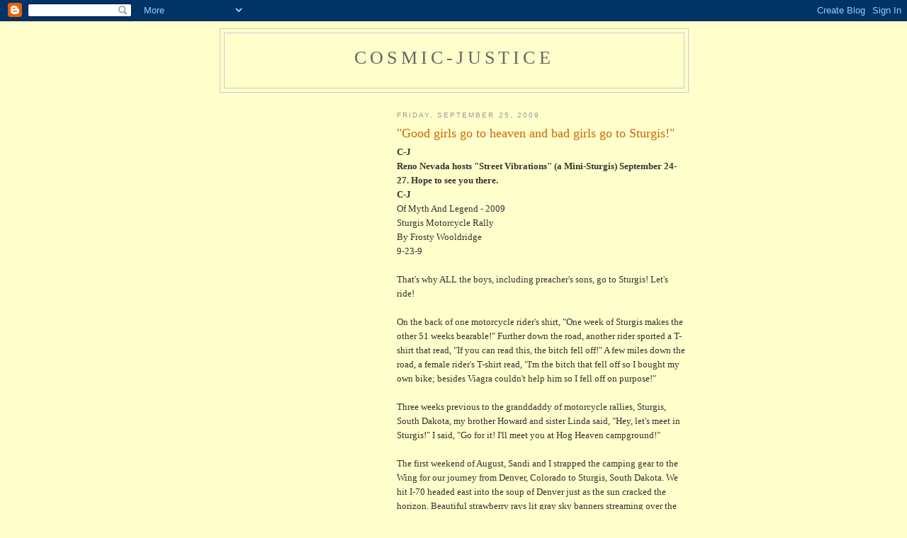

--- FILE ---
content_type: text/html; charset=UTF-8
request_url: http://cosmos-justice.blogspot.com/2009/09/good-girls-go-to-heaven-and-bad-girls.html
body_size: 16719
content:
<!DOCTYPE html>
<html dir='ltr' xmlns='http://www.w3.org/1999/xhtml' xmlns:b='http://www.google.com/2005/gml/b' xmlns:data='http://www.google.com/2005/gml/data' xmlns:expr='http://www.google.com/2005/gml/expr'>
<head>
<link href='https://www.blogger.com/static/v1/widgets/2944754296-widget_css_bundle.css' rel='stylesheet' type='text/css'/>
<meta content='text/html; charset=UTF-8' http-equiv='Content-Type'/>
<meta content='blogger' name='generator'/>
<link href='http://cosmos-justice.blogspot.com/favicon.ico' rel='icon' type='image/x-icon'/>
<link href='http://cosmos-justice.blogspot.com/2009/09/good-girls-go-to-heaven-and-bad-girls.html' rel='canonical'/>
<link rel="alternate" type="application/atom+xml" title="COSMIC-JUSTICE - Atom" href="http://cosmos-justice.blogspot.com/feeds/posts/default" />
<link rel="alternate" type="application/rss+xml" title="COSMIC-JUSTICE - RSS" href="http://cosmos-justice.blogspot.com/feeds/posts/default?alt=rss" />
<link rel="service.post" type="application/atom+xml" title="COSMIC-JUSTICE - Atom" href="https://www.blogger.com/feeds/3987132697299910626/posts/default" />

<link rel="alternate" type="application/atom+xml" title="COSMIC-JUSTICE - Atom" href="http://cosmos-justice.blogspot.com/feeds/7736010252505099767/comments/default" />
<!--Can't find substitution for tag [blog.ieCssRetrofitLinks]-->
<meta content='http://cosmos-justice.blogspot.com/2009/09/good-girls-go-to-heaven-and-bad-girls.html' property='og:url'/>
<meta content='&quot;Good girls go to heaven and bad girls go to Sturgis!&quot;' property='og:title'/>
<meta content='C-J Reno Nevada hosts &quot;Street Vibrations&quot; (a Mini-Sturgis) September 24-27. Hope to see you there. C-J Of Myth And Legend - 2009 Sturgis Mot...' property='og:description'/>
<title>COSMIC-JUSTICE: "Good girls go to heaven and bad girls go to Sturgis!"</title>
<style id='page-skin-1' type='text/css'><!--
/*
/* Variable definitions
====================
<Variable name="bgcolor" description="Page Background Color"
type="color" default="#fff">
<Variable name="textcolor" description="Text Color"
type="color" default="#333">
<Variable name="linkcolor" description="Link Color"
type="color" default="#58a">
<Variable name="pagetitlecolor" description="Blog Title Color"
type="color" default="#666">
<Variable name="descriptioncolor" description="Blog Description Color"
type="color" default="#999">
<Variable name="titlecolor" description="Post Title Color"
type="color" default="#c60">
<Variable name="bordercolor" description="Border Color"
type="color" default="#ccc">
<Variable name="sidebarcolor" description="Sidebar Title Color"
type="color" default="#999">
<Variable name="sidebartextcolor" description="Sidebar Text Color"
type="color" default="#666">
<Variable name="visitedlinkcolor" description="Visited Link Color"
type="color" default="#999">
<Variable name="bodyfont" description="Text Font"
type="font" default="normal normal 100% Georgia, Serif">
<Variable name="headerfont" description="Sidebar Title Font"
type="font"
default="normal normal 78% 'Trebuchet MS',Trebuchet,Arial,Verdana,Sans-serif">
<Variable name="pagetitlefont" description="Blog Title Font"
type="font"
default="normal normal 200% Georgia, Serif">
<Variable name="descriptionfont" description="Blog Description Font"
type="font"
default="normal normal 78% 'Trebuchet MS', Trebuchet, Arial, Verdana, Sans-serif">
<Variable name="postfooterfont" description="Post Footer Font"
type="font"
default="normal normal 78% 'Trebuchet MS', Trebuchet, Arial, Verdana, Sans-serif">
<Variable name="startSide" description="Start side in blog language"
type="automatic" default="left">
<Variable name="endSide" description="End side in blog language"
type="automatic" default="right">
*/
/* Use this with templates/template-twocol.html */
body {
background:#ffffcc;
margin:0;
color:#333333;
font:x-small Georgia Serif;
font-size/* */:/**/small;
font-size: /**/small;
text-align: center;
}
a:link {
color:#5588aa;
text-decoration:none;
}
a:visited {
color:#999999;
text-decoration:none;
}
a:hover {
color:#cc6600;
text-decoration:underline;
}
a img {
border-width:0;
}
/* Header
-----------------------------------------------
*/
#header-wrapper {
width:660px;
margin:0 auto 10px;
border:1px solid #cccccc;
}
#header-inner {
background-position: center;
margin-left: auto;
margin-right: auto;
}
#header {
margin: 5px;
border: 1px solid #cccccc;
text-align: center;
color:#666666;
}
#header h1 {
margin:5px 5px 0;
padding:15px 20px .25em;
line-height:1.2em;
text-transform:uppercase;
letter-spacing:.2em;
font: normal normal 200% Georgia, Serif;
}
#header a {
color:#666666;
text-decoration:none;
}
#header a:hover {
color:#666666;
}
#header .description {
margin:0 5px 5px;
padding:0 20px 15px;
max-width:700px;
text-transform:uppercase;
letter-spacing:.2em;
line-height: 1.4em;
font: normal normal 78% 'Trebuchet MS', Trebuchet, Arial, Verdana, Sans-serif;
color: #999999;
}
#header img {
margin-left: auto;
margin-right: auto;
}
/* Outer-Wrapper
----------------------------------------------- */
#outer-wrapper {
width: 660px;
margin:0 auto;
padding:10px;
text-align:left;
font: normal normal 100% Georgia, Serif;
}
#main-wrapper {
width: 410px;
float: right;
word-wrap: break-word; /* fix for long text breaking sidebar float in IE */
overflow: hidden;     /* fix for long non-text content breaking IE sidebar float */
}
#sidebar-wrapper {
width: 220px;
float: left;
word-wrap: break-word; /* fix for long text breaking sidebar float in IE */
overflow: hidden;     /* fix for long non-text content breaking IE sidebar float */
}
/* Headings
----------------------------------------------- */
h2 {
margin:1.5em 0 .75em;
font:normal normal 78% 'Trebuchet MS',Trebuchet,Arial,Verdana,Sans-serif;
line-height: 1.4em;
text-transform:uppercase;
letter-spacing:.2em;
color:#999999;
}
/* Posts
-----------------------------------------------
*/
h2.date-header {
margin:1.5em 0 .5em;
}
.post {
margin:.5em 0 1.5em;
border-bottom:1px dotted #cccccc;
padding-bottom:1.5em;
}
.post h3 {
margin:.25em 0 0;
padding:0 0 4px;
font-size:140%;
font-weight:normal;
line-height:1.4em;
color:#cc6600;
}
.post h3 a, .post h3 a:visited, .post h3 strong {
display:block;
text-decoration:none;
color:#cc6600;
font-weight:normal;
}
.post h3 strong, .post h3 a:hover {
color:#333333;
}
.post-body {
margin:0 0 .75em;
line-height:1.6em;
}
.post-body blockquote {
line-height:1.3em;
}
.post-footer {
margin: .75em 0;
color:#999999;
text-transform:uppercase;
letter-spacing:.1em;
font: normal normal 78% 'Trebuchet MS', Trebuchet, Arial, Verdana, Sans-serif;
line-height: 1.4em;
}
.comment-link {
margin-left:.6em;
}
.post img {
padding:4px;
border:1px solid #cccccc;
}
.post blockquote {
margin:1em 20px;
}
.post blockquote p {
margin:.75em 0;
}
/* Comments
----------------------------------------------- */
#comments h4 {
margin:1em 0;
font-weight: bold;
line-height: 1.4em;
text-transform:uppercase;
letter-spacing:.2em;
color: #999999;
}
#comments-block {
margin:1em 0 1.5em;
line-height:1.6em;
}
#comments-block .comment-author {
margin:.5em 0;
}
#comments-block .comment-body {
margin:.25em 0 0;
}
#comments-block .comment-footer {
margin:-.25em 0 2em;
line-height: 1.4em;
text-transform:uppercase;
letter-spacing:.1em;
}
#comments-block .comment-body p {
margin:0 0 .75em;
}
.deleted-comment {
font-style:italic;
color:gray;
}
.feed-links {
clear: both;
line-height: 2.5em;
}
#blog-pager-newer-link {
float: left;
}
#blog-pager-older-link {
float: right;
}
#blog-pager {
text-align: center;
}
/* Sidebar Content
----------------------------------------------- */
.sidebar {
color: #666666;
line-height: 1.5em;
}
.sidebar ul {
list-style:none;
margin:0 0 0;
padding:0 0 0;
}
.sidebar li {
margin:0;
padding-top:0;
padding-right:0;
padding-bottom:.25em;
padding-left:15px;
text-indent:-15px;
line-height:1.5em;
}
.sidebar .widget, .main .widget {
border-bottom:1px dotted #cccccc;
margin:0 0 1.5em;
padding:0 0 1.5em;
}
.main .Blog {
border-bottom-width: 0;
}
/* Profile
----------------------------------------------- */
.profile-img {
float: left;
margin-top: 0;
margin-right: 5px;
margin-bottom: 5px;
margin-left: 0;
padding: 4px;
border: 1px solid #cccccc;
}
.profile-data {
margin:0;
text-transform:uppercase;
letter-spacing:.1em;
font: normal normal 78% 'Trebuchet MS', Trebuchet, Arial, Verdana, Sans-serif;
color: #999999;
font-weight: bold;
line-height: 1.6em;
}
.profile-datablock {
margin:.5em 0 .5em;
}
.profile-textblock {
margin: 0.5em 0;
line-height: 1.6em;
}
.profile-link {
font: normal normal 78% 'Trebuchet MS', Trebuchet, Arial, Verdana, Sans-serif;
text-transform: uppercase;
letter-spacing: .1em;
}
/* Footer
----------------------------------------------- */
#footer {
width:660px;
clear:both;
margin:0 auto;
padding-top:15px;
line-height: 1.6em;
text-transform:uppercase;
letter-spacing:.1em;
text-align: center;
}

--></style>
<link href='https://www.blogger.com/dyn-css/authorization.css?targetBlogID=3987132697299910626&amp;zx=1e17f56f-1b10-4ff2-b88d-86214f1503cf' media='none' onload='if(media!=&#39;all&#39;)media=&#39;all&#39;' rel='stylesheet'/><noscript><link href='https://www.blogger.com/dyn-css/authorization.css?targetBlogID=3987132697299910626&amp;zx=1e17f56f-1b10-4ff2-b88d-86214f1503cf' rel='stylesheet'/></noscript>
<meta name='google-adsense-platform-account' content='ca-host-pub-1556223355139109'/>
<meta name='google-adsense-platform-domain' content='blogspot.com'/>

<!-- data-ad-client=ca-pub-0594803732880263 -->

</head>
<body>
<div class='navbar section' id='navbar'><div class='widget Navbar' data-version='1' id='Navbar1'><script type="text/javascript">
    function setAttributeOnload(object, attribute, val) {
      if(window.addEventListener) {
        window.addEventListener('load',
          function(){ object[attribute] = val; }, false);
      } else {
        window.attachEvent('onload', function(){ object[attribute] = val; });
      }
    }
  </script>
<div id="navbar-iframe-container"></div>
<script type="text/javascript" src="https://apis.google.com/js/platform.js"></script>
<script type="text/javascript">
      gapi.load("gapi.iframes:gapi.iframes.style.bubble", function() {
        if (gapi.iframes && gapi.iframes.getContext) {
          gapi.iframes.getContext().openChild({
              url: 'https://www.blogger.com/navbar/3987132697299910626?po\x3d7736010252505099767\x26origin\x3dhttp://cosmos-justice.blogspot.com',
              where: document.getElementById("navbar-iframe-container"),
              id: "navbar-iframe"
          });
        }
      });
    </script><script type="text/javascript">
(function() {
var script = document.createElement('script');
script.type = 'text/javascript';
script.src = '//pagead2.googlesyndication.com/pagead/js/google_top_exp.js';
var head = document.getElementsByTagName('head')[0];
if (head) {
head.appendChild(script);
}})();
</script>
</div></div>
<div id='outer-wrapper'><div id='wrap2'>
<!-- skip links for text browsers -->
<span id='skiplinks' style='display:none;'>
<a href='#main'>skip to main </a> |
      <a href='#sidebar'>skip to sidebar</a>
</span>
<div id='header-wrapper'>
<div class='header section' id='header'><div class='widget Header' data-version='1' id='Header1'>
<div id='header-inner'>
<div class='titlewrapper'>
<h1 class='title'>
<a href='http://cosmos-justice.blogspot.com/'>
COSMIC-JUSTICE
</a>
</h1>
</div>
<div class='descriptionwrapper'>
<p class='description'><span>
</span></p>
</div>
</div>
</div></div>
</div>
<div id='content-wrapper'>
<div id='crosscol-wrapper' style='text-align:center'>
<div class='crosscol no-items section' id='crosscol'></div>
</div>
<div id='main-wrapper'>
<div class='main section' id='main'><div class='widget Blog' data-version='1' id='Blog1'>
<div class='blog-posts hfeed'>

          <div class="date-outer">
        
<h2 class='date-header'><span>Friday, September 25, 2009</span></h2>

          <div class="date-posts">
        
<div class='post-outer'>
<div class='post hentry uncustomized-post-template' itemprop='blogPost' itemscope='itemscope' itemtype='http://schema.org/BlogPosting'>
<meta content='3987132697299910626' itemprop='blogId'/>
<meta content='7736010252505099767' itemprop='postId'/>
<a name='7736010252505099767'></a>
<h3 class='post-title entry-title' itemprop='name'>
"Good girls go to heaven and bad girls go to Sturgis!"
</h3>
<div class='post-header'>
<div class='post-header-line-1'></div>
</div>
<div class='post-body entry-content' id='post-body-7736010252505099767' itemprop='description articleBody'>
<strong>C-J<br />Reno Nevada hosts "Street Vibrations" (a Mini-Sturgis) September 24-27. Hope to see you there.<br />C-J</strong><br />Of Myth And Legend - 2009 <br />Sturgis Motorcycle Rally<br />By Frosty Wooldridge<br />9-23-9<br /> <br />That's why ALL the boys, including preacher's sons, go to Sturgis! Let's ride! <br />  <br />On the back of one motorcycle rider's shirt, "One week of Sturgis makes the other 51 weeks bearable!" Further down the road, another rider sported a T-shirt that read, "If you can read this, the bitch fell off!" A few miles down the road, a female rider's T-shirt read, "I'm the bitch that fell off so I bought my own bike; besides Viagra couldn't help him so I fell off on purpose!" <br />  <br />Three weeks previous to the granddaddy of motorcycle rallies, Sturgis, South Dakota, my brother Howard and sister Linda said, "Hey, let's meet in Sturgis!" I said, "Go for it! I'll meet you at Hog Heaven campground!" <br />  <br />The first weekend of August, Sandi and I strapped the camping gear to the Wing for our journey from Denver, Colorado to Sturgis, South Dakota. We hit I-70 headed east into the soup of Denver just as the sun cracked the horizon. Beautiful strawberry rays lit gray sky banners streaming over the skyscrapers of the city. We dodged traffic on our way to I-76 headed east. <br />  <br />Within 45 minutes, we flew through early morning mist as the traffic lightened on our way onto the multicolored Great Plains of America. <br />One hundred and fifty years ago, we might have seen some of the 60 million buffalo grazing among the wildflowers. But today, windmills for water tanks and thousands of cattle munched on the eternal grasses. Above, a hawk or two sailed on thermals as he looked for his breakfast below. <br />  <br />Once out of the city, the sky opened to its proverbial blue while it rolled all the way to the horizon for 360 degrees. Something about being on a motorcycle on the Great Plains, riding a modern iron horse under big skies that fill a man's heart with the beat of the universe. We passed through cold spots, hot spots and misty clouds hanging low to the earth. We rolled past big 18-wheeler rigs heading eastbound. <br />  <br />In some places, the grasses grew so tall, the backs of cattle resembled torpedoes moving slowly toward an unknown target. Again, above, hawks plied the sky with outstretched wings. <br />  <br />Soon, we reached Sterling and headed north along a country road. <br />Big turbines caught the wind to create electricity for farmers and towns along the way. Farmers cut the midsummer grass and big balers rolled it into giant round wheels. In several places, they still baled those 60 pound bales that I threw around as a teenager on the farm. <br />  <br />At I-80 in Nebraska, we stopped at Cabela's Sporting store to see the sculptors and sports gear offered to travelers from all over the West. After a gas up, we headed north toward Allison. An hour later, we move through old town, filled with tractors and cars out of the 50s, silos and railroad terminals. <br />  <br />We stopped at the Stonehenge of North America that recreated Stonehenge in England, but this artist constructed his artwork out of cars. Recently, archeologists discovered that Stonehenge represented an old burial ground. The remaining pillars formed a vast infrastructure for the rich and the poor to be buried so they might find their way to heaven. <br />  <br />Back on the road, we enjoyed trees growing along rolling hills that morphed into rock strewn hills and small mountains in the distance. Soon, we rolled into big curves with lakes off to the side. <br />  <br />When we hit South Dakota, huge evergreens shot heavenward with a serpentine road turning, diving and climbing through their silent beauty. Off to our right, big columns of gray rock strutted skyward in a vertical display of grandeur. <br />  <br />As we traveled, the air freshened, the temperature cooled and the road slipped quietly under the purring motor of the Wing. I thought about how much fun to see my sister Linda after three years and my brother Howard, and all of us together for such a grand event. We had traveled to Alaska, 10,000 miles in two months, back in 2003. <br />We had ridden from Michigan to California back in 1980. Quite a feat for siblings with different lifestyles and connections! <br />  <br />I thought about my brother Howard and how he had made a new life with Karen in Washington, DC. I thought about how he had created a new career and lived it with gusto. I thought about how he changed the face of the War on Drugs with his superb speaking and writing. <br />I felt great pride in his accomplishments. He had ridden Misty across the United States. He authored a superb book. He made our dad and mom proud for his incredible contributions in the world. I felt a tear run down my cheek as I thought about what a privilege I enjoyed to not only be his longest friend, but his brother and to know him for a lifetime. He lived what Thoreau said, ""If you advance confidently toward your dreams, and endeavor to live the life, which you have imagined, you will meet with success unexpected in common hours. You will pass through invisible boundaries and live with the license of a higher order of beings." <br />  <br />And my sister, I am so proud of her. She endured much in the past 10 years. But, she kept her spirit skyward. She gained her MBA at Wisconsin. She's working on a new book. She found a great man in Orrin and she brought two great kids into the world. She offers life her best and life has offered its best to her. She's a woman of many talents whether playing a guitar or painting the dance floor. Jean Luc Picard Captain of the Starship Enterprise, said, "Time is a companion that goes with us on a journey. It reminds us to cherish each moment, because it will never come again. What we leave behind is not as important as how we have lived." <br />  <br />On the back of my bike, Sandi, my sparkle sunshine, comes up with ideas and inspiration. She talks to me and inspires me. She also has written a book and brought two fine young men into the world. <br />She continually moves through life with great joy and tremendous enthusiasm. I feel blessed beyond all measure to share my life with her. <br />  <br />And the road, ahead, it calls, it dips, it rises, it shoots straight and cuts left. The Wing moves effortlessly toward our destination in Deadwood. We pass through towns, hamlets and villages on our way. We pass through 'old' America of what once was and continues into the 21st century. At some point, much of America will hunger to get back to the 'old' America for the 'new' America changes too fast, too much and without regard to enduring traditions of this country. <br />  <br />But for a moment in time, for one week, Sturgis represents all of America! It features the grand parade of the Iron Horse and the 'true grit' that made this country! It may be a myth and it may be a legend, but for those who power two wheels into the turns, it's a feeling, a gut reaction to freedom. It's the sweet spot of cycling that carries the soul to a quiet moment of elation. Some might say that Iron Horse creates a giddiness, ecstasy, euphoria and sheer delight of the soul. <br />  <br />I scanned ahead, watching the road. I cranked the throttle as I headed the big machine along the snaking highway. In Deadwood, we saw a thousand bikes before turning east toward Sturgis. The road curled through a steep canyon with a river below. <br />  <br />Entering Sturgis during the rally can be likened to another world. <br />I can describe it, but it must be lived to understand it. We pulled into the campground. Later, we headed downtown where the "Gauntlett" awaited. What describes the Gauntlett? The entire main street of Sturgis for six blocks gets cordoned off and only motorcycles can drive on the street. They park so as to create a line of bikes on the left and right and in the middle so that only one groove travels both ways. Bikers ride their fancy bikes from $1,000.000 to $100,000.00. <br />  <br />We had seen motorcycles in the shape of the Starship Enterprise, a buffalo, a 57 tri-motorcycle Cadillac, a Barker Lounger bike complete with lamp and beer holder, an old John Deere tractor. That first night, we saw a motorcycle with elk horns on the front and a giant grizzly beat draped over the bike with its head reaching out the back. The bear sported motorcycle goggles. On top of the bear, a fox with goggles also looked back. Draped off to the sides, two stuffed coyotes also featured goggles. They represented some wild bikin' dudes! I feared for my life to run into the owner! <br />  <br />Along the street, tattoo venders inked up peoples' arms, legs, chests and backs. Eagles soared and snakes curled around their arms and up their necks. At the annual tattoo contest in Sturgis, you couldn't help but feel sorry for the winner. They usually had their bodies covered with hideous figures. One lady, wearing a bikini, slim and blond, sported "Tony the Tiger" crawling up her back with his paws up the back side of her arms and his legs down her legs. <br />His tail curled around her right leg all the way down to her ankles. Yes, all in orange and black tattoo! Can you imagine the conversation you might enjoy if you engaged her and what kind of a mind she represented or presented? Carl Yung and Freud might write a whole new book on what goes around in her mind! <br />  <br />Leather! You could smell it in the air, in every shop and you could buy all colors as long as you chose black. Also, in nine days, $12 million changed hands in Sturgis with a whopping crowd of 400,000 cyclists. People from over 100 countries visited the rally and all 50 states and 10 Canadian provinces. Each shop caters to folks with food, trinkets, T-shirts, bags, used parts, tires, oil changes, detailing and just about everything under the sun. <br />  <br />Out on the main strip, you could buy $72,000.00 motorcycles, tri-bikes and custom everything. <br />  <br />We decided to turn in early so we traveled back to our campsite. <br />  <br />Next morning, I called Howard. He and Karen spent the a.m. riding down to Mount Rushmore with the four great presidents: Teddy Roosevelt, Franklin D. Roosevelt, Washington and Jefferson. Those great men represent energy, leadership and faith in the American way of life. <br />  <br />Howard, Karen, Linda, Orrin, Scott, Sandi and I met on the main street of Sturgis. We toured the city and spent the morning talking about the sights, sounds and people walking around Sturgis. Scott, Linda's son found himself in new surroundings. Much different than Madison, Wisconsin! <br />  <br />We ate lunch at the Broken Spoke Saloon where a band played too loud and Scott got too close to a woman's belly button as he tried to eat a slab of whipped cream. Too funny as she shoved his nose into her navel. All in great fun! Near the end of the day, we jumped on the bikes for a ride to Deadwood, South Dakota where we saw more cyclists and stopped in at Number 10 Saloon where Wild Bill Hickok suffered a gunshot to the back of the head and died instantly back on August 2, 1876. Aces and eights make up the Dead Man's Hand from that day to this day. We viewed a wonderful train exhibit in the basement of one of the hotels. Extensive and intricate! Beautiful work! <br />  <br />Later, we toured north along a fantastic canyon toward Spearfish. <br />We stopped in for a quick conversation at the motel and biked over to a Mexican Restaurant for a fabulous meal. Stories, laughter and jokes all around from our wild and crazy crew. <br />  <br />Later, at dusk, we jumped on the bikes for an almost surreal ride back to Sturgis. With the sun setting, the air perfect, and the sky glowing with the last rays of the sun-the four of us riders and mates on the back slipped through the ending of the day and the beginning of the night. Tall mountains on both sides of the expressway guided us toward our destination. Sandi took shots of Orrin, Linda, Howard and Karen. Nothing quite like being on a motorcycle when the still air invites every breath and your skin tingles with the magic of racing the wind. The moment reminded me of riding with my siblings to Alaska and those magic moments and great pictures for our scrapbooks. Soon, the sun vanished, the stars appeared and the lights of the bikes cut through the darkness. We rolled into Sturgis to watch the evening's festivities on the "Gauntlet". <br />  <br />After parking our bikes along the Gauntlet, we stood waiting for all the wild and crazy bikers in costume to make their appearances. We didn't find it a great night for watching, but before we left, one gal wore a string teddy with a body stocking and not much else. <br />  <br />As with all good times, they must come to an end as we all go back to our busy lives. We gave each other a hug and jumped back on our bikes. Scott, Sandi and I rode back to our campground in the woods. Next morning, we cleared camp. Scott took off early to eat breakfast with his mom. Sandi and I broke camp and headed toward Wyoming. <br />  <br />Sturgis! A wild moment, a good time and a shared memory for Linda, Orrin, Howard, Karen, Scott, Frosty and Sandi. <br />  <br />As I headed my bike into the wind, the trees sped past, the road flew under my pegs, the wind refreshed my lungs and the morning sun brightened the day. Sandi and I stopped at an all you can eat restaurant for a great breakfast. Bikers lined the streets of Custer and we even met the guy who looks like General George Armstrong Custer. Sandi had taken a picture with him the year before. <br />  <br />No doubt, history rolls across the hills of South Dakota, Wyoming, Nebraska and Colorado. We headed south with saddle bags full of memories. Yippee ki yea and away we sped into the morning sun!
<div style='clear: both;'></div>
</div>
<div class='post-footer'>
<div class='post-footer-line post-footer-line-1'>
<span class='post-author vcard'>
Posted by
<span class='fn' itemprop='author' itemscope='itemscope' itemtype='http://schema.org/Person'>
<span itemprop='name'>Paula Garten</span>
</span>
</span>
<span class='post-timestamp'>
at
<meta content='http://cosmos-justice.blogspot.com/2009/09/good-girls-go-to-heaven-and-bad-girls.html' itemprop='url'/>
<a class='timestamp-link' href='http://cosmos-justice.blogspot.com/2009/09/good-girls-go-to-heaven-and-bad-girls.html' rel='bookmark' title='permanent link'><abbr class='published' itemprop='datePublished' title='2009-09-25T01:40:00+02:00'>1:40&#8239;AM</abbr></a>
</span>
<span class='post-comment-link'>
</span>
<span class='post-icons'>
<span class='item-control blog-admin pid-1265598088'>
<a href='https://www.blogger.com/post-edit.g?blogID=3987132697299910626&postID=7736010252505099767&from=pencil' title='Edit Post'>
<img alt='' class='icon-action' height='18' src='https://resources.blogblog.com/img/icon18_edit_allbkg.gif' width='18'/>
</a>
</span>
</span>
<div class='post-share-buttons goog-inline-block'>
</div>
</div>
<div class='post-footer-line post-footer-line-2'>
<span class='post-labels'>
</span>
</div>
<div class='post-footer-line post-footer-line-3'>
<span class='post-location'>
</span>
</div>
</div>
</div>
<div class='comments' id='comments'>
<a name='comments'></a>
</div>
</div>
<div class='inline-ad'>
<script type="text/javascript"><!--
google_ad_client="pub-0594803732880263";
google_ad_host="pub-1556223355139109";
google_ad_host_channel="00000";
google_ad_width=300;
google_ad_height=250;
google_ad_format="300x250_as";
google_ad_type="text_image";
google_color_border="FFFFFF";
google_color_bg="FFFFFF";
google_color_link="29303B";
google_color_url="473624";
google_color_text="1B0431";
//--></script>
<script type="text/javascript"
  src="http://pagead2.googlesyndication.com/pagead/show_ads.js">
</script>
</div>

        </div></div>
      
</div>
<div class='blog-pager' id='blog-pager'>
<span id='blog-pager-newer-link'>
<a class='blog-pager-newer-link' href='http://cosmos-justice.blogspot.com/2009/09/federal-reserve-is-bankrupt.html' id='Blog1_blog-pager-newer-link' title='Newer Post'>Newer Post</a>
</span>
<span id='blog-pager-older-link'>
<a class='blog-pager-older-link' href='http://cosmos-justice.blogspot.com/2009/09/economy-is-lie-too.html' id='Blog1_blog-pager-older-link' title='Older Post'>Older Post</a>
</span>
<a class='home-link' href='http://cosmos-justice.blogspot.com/'>Home</a>
</div>
<div class='clear'></div>
<div class='post-feeds'>
</div>
</div></div>
</div>
<div id='sidebar-wrapper'>
<div class='sidebar section' id='sidebar'><div class='widget AdSense' data-version='1' id='AdSense1'>
<div class='widget-content'>
<script type="text/javascript"><!--
google_ad_client="pub-0594803732880263";
google_ad_host="pub-1556223355139109";
google_ad_host_channel="00000";
google_alternate_ad_url="http://www.blogger.com/img/blogger_ad160x600.html";
google_ad_width=160;
google_ad_height=600;
google_ad_format="160x600_as";
google_ad_type="text_image";
google_color_border="FFFFFF";
google_color_bg="FFFFFF";
google_color_link="29303B";
google_color_url="473624";
google_color_text="1B0431";
//--></script>
<script type="text/javascript"
  src="http://pagead2.googlesyndication.com/pagead/show_ads.js">
</script>
<div class='clear'></div>
</div>
</div><div class='widget Followers' data-version='1' id='Followers1'>
<h2 class='title'>Followers</h2>
<div class='widget-content'>
<div id='Followers1-wrapper'>
<div style='margin-right:2px;'>
<div><script type="text/javascript" src="https://apis.google.com/js/platform.js"></script>
<div id="followers-iframe-container"></div>
<script type="text/javascript">
    window.followersIframe = null;
    function followersIframeOpen(url) {
      gapi.load("gapi.iframes", function() {
        if (gapi.iframes && gapi.iframes.getContext) {
          window.followersIframe = gapi.iframes.getContext().openChild({
            url: url,
            where: document.getElementById("followers-iframe-container"),
            messageHandlersFilter: gapi.iframes.CROSS_ORIGIN_IFRAMES_FILTER,
            messageHandlers: {
              '_ready': function(obj) {
                window.followersIframe.getIframeEl().height = obj.height;
              },
              'reset': function() {
                window.followersIframe.close();
                followersIframeOpen("https://www.blogger.com/followers/frame/3987132697299910626?colors\x3dCgt0cmFuc3BhcmVudBILdHJhbnNwYXJlbnQaByM2NjY2NjYiByM1NTg4YWEqByNmZmZmY2MyByNjYzY2MDA6ByM2NjY2NjZCByM1NTg4YWFKByM5OTk5OTlSByM1NTg4YWFaC3RyYW5zcGFyZW50\x26pageSize\x3d21\x26hl\x3den\x26origin\x3dhttp://cosmos-justice.blogspot.com");
              },
              'open': function(url) {
                window.followersIframe.close();
                followersIframeOpen(url);
              }
            }
          });
        }
      });
    }
    followersIframeOpen("https://www.blogger.com/followers/frame/3987132697299910626?colors\x3dCgt0cmFuc3BhcmVudBILdHJhbnNwYXJlbnQaByM2NjY2NjYiByM1NTg4YWEqByNmZmZmY2MyByNjYzY2MDA6ByM2NjY2NjZCByM1NTg4YWFKByM5OTk5OTlSByM1NTg4YWFaC3RyYW5zcGFyZW50\x26pageSize\x3d21\x26hl\x3den\x26origin\x3dhttp://cosmos-justice.blogspot.com");
  </script></div>
</div>
</div>
<div class='clear'></div>
</div>
</div><div class='widget BlogArchive' data-version='1' id='BlogArchive1'>
<h2>Blog Archive</h2>
<div class='widget-content'>
<div id='ArchiveList'>
<div id='BlogArchive1_ArchiveList'>
<ul class='hierarchy'>
<li class='archivedate collapsed'>
<a class='toggle' href='javascript:void(0)'>
<span class='zippy'>

        &#9658;&#160;
      
</span>
</a>
<a class='post-count-link' href='http://cosmos-justice.blogspot.com/2010/'>
2010
</a>
<span class='post-count' dir='ltr'>(29)</span>
<ul class='hierarchy'>
<li class='archivedate collapsed'>
<a class='toggle' href='javascript:void(0)'>
<span class='zippy'>

        &#9658;&#160;
      
</span>
</a>
<a class='post-count-link' href='http://cosmos-justice.blogspot.com/2010/03/'>
March
</a>
<span class='post-count' dir='ltr'>(1)</span>
</li>
</ul>
<ul class='hierarchy'>
<li class='archivedate collapsed'>
<a class='toggle' href='javascript:void(0)'>
<span class='zippy'>

        &#9658;&#160;
      
</span>
</a>
<a class='post-count-link' href='http://cosmos-justice.blogspot.com/2010/02/'>
February
</a>
<span class='post-count' dir='ltr'>(3)</span>
</li>
</ul>
<ul class='hierarchy'>
<li class='archivedate collapsed'>
<a class='toggle' href='javascript:void(0)'>
<span class='zippy'>

        &#9658;&#160;
      
</span>
</a>
<a class='post-count-link' href='http://cosmos-justice.blogspot.com/2010/01/'>
January
</a>
<span class='post-count' dir='ltr'>(25)</span>
</li>
</ul>
</li>
</ul>
<ul class='hierarchy'>
<li class='archivedate expanded'>
<a class='toggle' href='javascript:void(0)'>
<span class='zippy toggle-open'>

        &#9660;&#160;
      
</span>
</a>
<a class='post-count-link' href='http://cosmos-justice.blogspot.com/2009/'>
2009
</a>
<span class='post-count' dir='ltr'>(284)</span>
<ul class='hierarchy'>
<li class='archivedate collapsed'>
<a class='toggle' href='javascript:void(0)'>
<span class='zippy'>

        &#9658;&#160;
      
</span>
</a>
<a class='post-count-link' href='http://cosmos-justice.blogspot.com/2009/12/'>
December
</a>
<span class='post-count' dir='ltr'>(12)</span>
</li>
</ul>
<ul class='hierarchy'>
<li class='archivedate collapsed'>
<a class='toggle' href='javascript:void(0)'>
<span class='zippy'>

        &#9658;&#160;
      
</span>
</a>
<a class='post-count-link' href='http://cosmos-justice.blogspot.com/2009/11/'>
November
</a>
<span class='post-count' dir='ltr'>(32)</span>
</li>
</ul>
<ul class='hierarchy'>
<li class='archivedate collapsed'>
<a class='toggle' href='javascript:void(0)'>
<span class='zippy'>

        &#9658;&#160;
      
</span>
</a>
<a class='post-count-link' href='http://cosmos-justice.blogspot.com/2009/10/'>
October
</a>
<span class='post-count' dir='ltr'>(45)</span>
</li>
</ul>
<ul class='hierarchy'>
<li class='archivedate expanded'>
<a class='toggle' href='javascript:void(0)'>
<span class='zippy toggle-open'>

        &#9660;&#160;
      
</span>
</a>
<a class='post-count-link' href='http://cosmos-justice.blogspot.com/2009/09/'>
September
</a>
<span class='post-count' dir='ltr'>(75)</span>
<ul class='posts'>
<li><a href='http://cosmos-justice.blogspot.com/2009/09/us-economic-crisis-was-long-time-in.html'>U.S. economic crisis was long time in the making</a></li>
<li><a href='http://cosmos-justice.blogspot.com/2009/09/greenspan-sys-fed-is-not-subject-to.html'>Greenspan says the &quot;Fed&quot; is not subject to inspect...</a></li>
<li><a href='http://cosmos-justice.blogspot.com/2009/09/tom-delay-did-more-to-hame-secuirty-of.html'>Tom DeLay did more to harm the security of America...</a></li>
<li><a href='http://cosmos-justice.blogspot.com/2009/09/ron-paul-about-federal-reserve-as.html'>Ron Paul about The Federal Reserve as a secret gro...</a></li>
<li><a href='http://cosmos-justice.blogspot.com/2009/09/does-fed-manipulate-stock-market-where.html'>Does the Fed Manipulate the Stock Market? Where is...</a></li>
<li><a href='http://cosmos-justice.blogspot.com/2009/09/federal-reserve-is-bankrupt.html'>The Federal Reserve is Bankrupt</a></li>
<li><a href='http://cosmos-justice.blogspot.com/2009/09/good-girls-go-to-heaven-and-bad-girls.html'>&quot;Good girls go to heaven and bad girls go to Sturg...</a></li>
<li><a href='http://cosmos-justice.blogspot.com/2009/09/economy-is-lie-too.html'>The Economy is a Lie, Too</a></li>
<li><a href='http://cosmos-justice.blogspot.com/2009/09/disapointed-with-fed.html'>Disapointed with the Fed.</a></li>
<li><a href='http://cosmos-justice.blogspot.com/2009/09/federal-reserve-admits-hiding-gold-swap.html'>Federal Reserve Admits Hiding Gold Swap Arrangemen...</a></li>
<li><a href='http://cosmos-justice.blogspot.com/2009/09/ny-bakery-workers-take-on-goldman-sachs.html'>NY Bakery Workers Take On Goldman Sachs</a></li>
<li><a href='http://cosmos-justice.blogspot.com/2009/09/last-chance-to-exit-before-quagmire.html'>Last Chance to exit before quagmire.</a></li>
<li><a href='http://cosmos-justice.blogspot.com/2009/09/landmark-decision-promises.html'>Landmark Decision Promises Massive Relief For Home...</a></li>
<li><a href='http://cosmos-justice.blogspot.com/2009/09/guns-or-butter.html'>Guns or Butter?</a></li>
<li><a href='http://cosmos-justice.blogspot.com/2009/09/more-us-troops-to-afghanistan-obamas.html'>More U.S. troops to Afghanistan? Obama&#39;s caught in...</a></li>
<li><a href='http://cosmos-justice.blogspot.com/2009/09/us-eyes-more-drone-hits-on-terror.html'>US eyes more drone hits on terror havens</a></li>
<li><a href='http://cosmos-justice.blogspot.com/2009/09/1-in-4-fha-mortgage-loans-in.html'>1 in 4 FHA Mortgage Loans in Foreclosure or Delinq...</a></li>
<li><a href='http://cosmos-justice.blogspot.com/2009/09/new-online-banking-threat.html'>New online banking threat</a></li>
<li><a href='http://cosmos-justice.blogspot.com/2009/09/fed-rejects-geithner-request-for-study.html'>Fed Rejects Geithner Request for Study of Governan...</a></li>
<li><a href='http://cosmos-justice.blogspot.com/2009/09/why-havent-any-wall-street-tycoons-been.html'>Why haven&#39;t any Wall Street tycoons been sent to t...</a></li>
<li><a href='http://cosmos-justice.blogspot.com/2009/09/mcchrystal-more-forces-or-mission.html'>McChrystal: More Forces or &#39;Mission Impossible&#39;</a></li>
<li><a href='http://cosmos-justice.blogspot.com/2009/09/muse-uprising.html'>Muse &quot;Uprising&quot;</a></li>
<li><a href='http://cosmos-justice.blogspot.com/2009/09/history-of-banking-in-usa.html'>History of Banking in the USA</a></li>
<li><a href='http://cosmos-justice.blogspot.com/2009/09/10-us-companies-that-are-teetering.html'>10 U.S. COMPANIES THAT ARE TEETERING TOWARD BANKRU...</a></li>
<li><a href='http://cosmos-justice.blogspot.com/2009/09/housing-agencys-cash-reserves-will-drop.html'>FHA (Federal Housing Administration) Cash Reserves...</a></li>
<li><a href='http://cosmos-justice.blogspot.com/2009/09/75-percent-of-oklahoma-high-school.html'>75 Percent of Oklahoma High School Students Can&#39;t ...</a></li>
<li><a href='http://cosmos-justice.blogspot.com/2009/09/us-balance-sheet-households-see-net.html'>The U.S. Balance Sheet: Households See Net Worth D...</a></li>
<li><a href='http://cosmos-justice.blogspot.com/2009/09/hypocrisy-of-fed.html'>The hypocrisy of the Fed</a></li>
<li><a href='http://cosmos-justice.blogspot.com/2009/09/bill-could-block-gitmo-closure.html'>Bill could block Gitmo closure</a></li>
<li><a href='http://cosmos-justice.blogspot.com/2009/09/missiles-in-turkey-traded-for-shield.html'>Missiles in Turkey traded for shield, diplomat says</a></li>
<li><a href='http://cosmos-justice.blogspot.com/2009/09/forty-percent-of-working-age.html'>Forty Percent of Working-Age Californians Unemployed</a></li>
<li><a href='http://cosmos-justice.blogspot.com/2009/09/treasury-to-sell-112-billion-in-notes.html'>Treasury To Sell $112 Billion In Notes Next Week</a></li>
<li><a href='http://cosmos-justice.blogspot.com/2009/09/chinas-cic-looks-to-invest-in-us-real.html'>China&#8217;s CIC Looks to Invest in U.S. Real Estate</a></li>
<li><a href='http://cosmos-justice.blogspot.com/2009/09/number-of-used-business-jets-for-sale.html'>The number of used business jets for sale declines.</a></li>
<li><a href='http://cosmos-justice.blogspot.com/2009/09/even-dubai-is-not-immune-to-real-estate.html'>Even Dubai is not immune to Real Estate Fraud</a></li>
<li><a href='http://cosmos-justice.blogspot.com/2009/09/100-reasons-why-ireland-should-vote-no.html'>100 Reasons why Ireland should vote &#8216;No&#8217; to the Li...</a></li>
<li><a href='http://cosmos-justice.blogspot.com/2009/09/if-you-care-about-sound-money-freedom.html'>If we care about sound money, freedom and smaller ...</a></li>
<li><a href='http://cosmos-justice.blogspot.com/2009/09/private-super-secret-bank-and.html'>A Private Super Secret Bank and Completely Unregul...</a></li>
<li><a href='http://cosmos-justice.blogspot.com/2009/09/big-banks-are-betting-big-again-with.html'>The BIG Banks are Betting BIG again with Tax money</a></li>
<li><a href='http://cosmos-justice.blogspot.com/2009/09/civil-disobedience-is-not-our-problem.html'>&quot;Civil disobedience is not our problem. Our proble...</a></li>
<li><a href='http://cosmos-justice.blogspot.com/2009/09/insiders-sell-like-theres-no-tomorrow.html'>Insiders sell like there&#39;s no tomorrow</a></li>
<li><a href='http://cosmos-justice.blogspot.com/2009/09/wells-fargo-bank-exec-in-charge-of.html'>WELLS FARGO BANK Exec. In Charge Of Foreclosures M...</a></li>
<li><a href='http://cosmos-justice.blogspot.com/2009/09/finally-americans-are-saving-for.html'>Finally, Americans are saving. For retailers, that...</a></li>
<li><a href='http://cosmos-justice.blogspot.com/2009/09/afghanistan-by-numbers-measuring-war.html'>Afghanistan by the Numbers, Measuring a War Gone t...</a></li>
<li><a href='http://cosmos-justice.blogspot.com/2009/09/next-we-take-manhattan-wall-street.html'>Next we take Manhattan (Wall Street)</a></li>
<li><a href='http://cosmos-justice.blogspot.com/2009/09/everybody-knows-war-is-over.html'>Everybody Knows the War is Over</a></li>
<li><a href='http://cosmos-justice.blogspot.com/2009/09/rhythm-of-rain.html'>The Games People Play</a></li>
<li><a href='http://cosmos-justice.blogspot.com/2009/09/wholl-stop-rain.html'>Who&#39;ll Stop the Rain?</a></li>
<li><a href='http://cosmos-justice.blogspot.com/2009/09/free-fall-in-afghanistan.html'>Free Fall in Afghanistan?</a></li>
<li><a href='http://cosmos-justice.blogspot.com/2009/09/heroin-drug-lords-they-are-really-amped.html'>The heroin drug lords, though, are really amped ab...</a></li>
<li><a href='http://cosmos-justice.blogspot.com/2009/09/china-to-hoard-gold-and-issue-yuan.html'>China to Hoard Gold and Issue Yuan Denominated Bon...</a></li>
<li><a href='http://cosmos-justice.blogspot.com/2009/09/foreclosure-filings-in-us-exceeded.html'>Foreclosure filings in the U.S. exceeded 300,000 f...</a></li>
<li><a href='http://cosmos-justice.blogspot.com/2009/09/whos-number-one-weapons-broker-in-world.html'>Who&#39;s the number one weapons broker in the world, ...</a></li>
<li><a href='http://cosmos-justice.blogspot.com/2009/09/spanish-judge-goes-after-john-yoo.html'>Spanish Judge Goes After John Yoo</a></li>
<li><a href='http://cosmos-justice.blogspot.com/2009/09/hubble-telescope-opens-new-eyes.html'>Hubble-telescope-opens-new-eyes</a></li>
<li><a href='http://cosmos-justice.blogspot.com/2009/09/mllions-of-more-residential.html'>Millions more residential foreclosures, then the C...</a></li>
<li><a href='http://cosmos-justice.blogspot.com/2009/09/ilitary-industrial-complex-wants-arabs.html'>The Military - Industrial Complex wants the Arabs ...</a></li>
<li><a href='http://cosmos-justice.blogspot.com/2009/09/new-con-game-being-proposed-to-replace.html'>New Con Game being proposed to replace the former ...</a></li>
<li><a href='http://cosmos-justice.blogspot.com/2009/09/war-under-influence-of-alcohol-or-drugs.html'>War under the Influence of Alcohol or Drugs</a></li>
<li><a href='http://cosmos-justice.blogspot.com/2009/09/when-you-have-become-trapped-it-it.html'>When they get mired down it is typical of the Mili...</a></li>
<li><a href='http://cosmos-justice.blogspot.com/2009/09/solvency-how-state-owned-banks-end.html'>A Bank owned by the State of California would save...</a></li>
<li><a href='http://cosmos-justice.blogspot.com/2009/09/debauching-currency-will-overthrow-usa.html'>Debauching the Currency will overthrow the USA</a></li>
<li><a href='http://cosmos-justice.blogspot.com/2009/09/did-hitler-want-war.html'>Did Hitler want war?</a></li>
<li><a href='http://cosmos-justice.blogspot.com/2009/09/money-gold-talks.html'>Money (GOLD) Talks</a></li>
<li><a href='http://cosmos-justice.blogspot.com/2009/09/cut-deficit.html'>Cut the deficit</a></li>
<li><a href='http://cosmos-justice.blogspot.com/2009/09/when-we-leave-afghanistan-dollar.html'>The Afghan war is unwinnable, 10 to 1 odds against</a></li>
<li><a href='http://cosmos-justice.blogspot.com/2009/09/myth-v-fact-afghanistan.html'>Myth v. Fact: Afghanistan</a></li>
<li><a href='http://cosmos-justice.blogspot.com/2009/09/baptist-pastor-prays-for-obamas-death.html'>Very Christian of You</a></li>
<li><a href='http://cosmos-justice.blogspot.com/2009/09/bushs-third-term-youre-living-it.html'>Bush&#39;s Third Term - You&#39;re Living It</a></li>
<li><a href='http://cosmos-justice.blogspot.com/2009/09/get-out-now-and-take-full-reponibility.html'>Get out NOW and take FULL responsibility for your ...</a></li>
<li><a href='http://cosmos-justice.blogspot.com/2009/09/dont-be-last-to-know-what-everybody.html'>Don&#39;t be the last to know what everybody else know...</a></li>
<li><a href='http://cosmos-justice.blogspot.com/2009/09/blog-post.html'>Before you go and get all upset about getting out ...</a></li>
<li><a href='http://cosmos-justice.blogspot.com/2009/09/someone-should-turn-out-light-as-we.html'>Afghanistan--&quot;The Military Industrial complex does...</a></li>
<li><a href='http://cosmos-justice.blogspot.com/2009/09/afghanistan-end-of-us-domination-in.html'>Real Men Love Logistics</a></li>
<li><a href='http://cosmos-justice.blogspot.com/2009/09/pulling-out-early-tried-and-true-method.html'>Afghanistan, pulling out early, a tried and but no...</a></li>
</ul>
</li>
</ul>
<ul class='hierarchy'>
<li class='archivedate collapsed'>
<a class='toggle' href='javascript:void(0)'>
<span class='zippy'>

        &#9658;&#160;
      
</span>
</a>
<a class='post-count-link' href='http://cosmos-justice.blogspot.com/2009/08/'>
August
</a>
<span class='post-count' dir='ltr'>(107)</span>
</li>
</ul>
<ul class='hierarchy'>
<li class='archivedate collapsed'>
<a class='toggle' href='javascript:void(0)'>
<span class='zippy'>

        &#9658;&#160;
      
</span>
</a>
<a class='post-count-link' href='http://cosmos-justice.blogspot.com/2009/07/'>
July
</a>
<span class='post-count' dir='ltr'>(13)</span>
</li>
</ul>
</li>
</ul>
</div>
</div>
<div class='clear'></div>
</div>
</div>
</div>
</div>
<!-- spacer for skins that want sidebar and main to be the same height-->
<div class='clear'>&#160;</div>
</div>
<!-- end content-wrapper -->
<div id='footer-wrapper'>
<div class='footer section' id='footer'><div class='widget BlogList' data-version='1' id='BlogList1'>
<h2 class='title'>My Blog List</h2>
<div class='widget-content'>
<div class='blog-list-container' id='BlogList1_container'>
<ul id='BlogList1_blogs'>
<li style='display: block;'>
<div class='blog-icon'>
<img data-lateloadsrc='https://lh3.googleusercontent.com/blogger_img_proxy/AEn0k_u29onX-5eEyn8Ftoc_eO0CPPuOKJydIA0eTWwS6TYUAKZwkOyeVr_UPTb9QaDCODYp2U-heA3-kqlLxLuIuWS9cpGUBsBaoCb_KSS9yH_L=s16-w16-h16' height='16' width='16'/>
</div>
<div class='blog-content'>
<div class='blog-title'>
<a href='http://economicedge.blogspot.com/' target='_blank'>
Nathan's Economic Edge</a>
</div>
<div class='item-content'>
<span class='item-title'>
<a href='http://economicedge.blogspot.com/2019/08/mind-blowing-bill-binney-interview-must.html' target='_blank'>
Mind Blowing Bill Binney Interview - Must See to Understand What's Happened 
to America and the World!
</a>
</span>
<div class='item-time'>
6 years ago
</div>
</div>
</div>
<div style='clear: both;'></div>
</li>
</ul>
<div class='clear'></div>
</div>
</div>
</div></div>
</div>
</div></div>
<!-- end outer-wrapper -->

<script type="text/javascript" src="https://www.blogger.com/static/v1/widgets/2028843038-widgets.js"></script>
<script type='text/javascript'>
window['__wavt'] = 'AOuZoY5rVu4X43mTsCG-1uUJXMGo5KaB8w:1769228068028';_WidgetManager._Init('//www.blogger.com/rearrange?blogID\x3d3987132697299910626','//cosmos-justice.blogspot.com/2009/09/good-girls-go-to-heaven-and-bad-girls.html','3987132697299910626');
_WidgetManager._SetDataContext([{'name': 'blog', 'data': {'blogId': '3987132697299910626', 'title': 'COSMIC-JUSTICE', 'url': 'http://cosmos-justice.blogspot.com/2009/09/good-girls-go-to-heaven-and-bad-girls.html', 'canonicalUrl': 'http://cosmos-justice.blogspot.com/2009/09/good-girls-go-to-heaven-and-bad-girls.html', 'homepageUrl': 'http://cosmos-justice.blogspot.com/', 'searchUrl': 'http://cosmos-justice.blogspot.com/search', 'canonicalHomepageUrl': 'http://cosmos-justice.blogspot.com/', 'blogspotFaviconUrl': 'http://cosmos-justice.blogspot.com/favicon.ico', 'bloggerUrl': 'https://www.blogger.com', 'hasCustomDomain': false, 'httpsEnabled': true, 'enabledCommentProfileImages': true, 'gPlusViewType': 'FILTERED_POSTMOD', 'adultContent': false, 'analyticsAccountNumber': '', 'encoding': 'UTF-8', 'locale': 'en', 'localeUnderscoreDelimited': 'en', 'languageDirection': 'ltr', 'isPrivate': false, 'isMobile': false, 'isMobileRequest': false, 'mobileClass': '', 'isPrivateBlog': false, 'isDynamicViewsAvailable': true, 'feedLinks': '\x3clink rel\x3d\x22alternate\x22 type\x3d\x22application/atom+xml\x22 title\x3d\x22COSMIC-JUSTICE - Atom\x22 href\x3d\x22http://cosmos-justice.blogspot.com/feeds/posts/default\x22 /\x3e\n\x3clink rel\x3d\x22alternate\x22 type\x3d\x22application/rss+xml\x22 title\x3d\x22COSMIC-JUSTICE - RSS\x22 href\x3d\x22http://cosmos-justice.blogspot.com/feeds/posts/default?alt\x3drss\x22 /\x3e\n\x3clink rel\x3d\x22service.post\x22 type\x3d\x22application/atom+xml\x22 title\x3d\x22COSMIC-JUSTICE - Atom\x22 href\x3d\x22https://www.blogger.com/feeds/3987132697299910626/posts/default\x22 /\x3e\n\n\x3clink rel\x3d\x22alternate\x22 type\x3d\x22application/atom+xml\x22 title\x3d\x22COSMIC-JUSTICE - Atom\x22 href\x3d\x22http://cosmos-justice.blogspot.com/feeds/7736010252505099767/comments/default\x22 /\x3e\n', 'meTag': '', 'adsenseClientId': 'ca-pub-0594803732880263', 'adsenseHostId': 'ca-host-pub-1556223355139109', 'adsenseHasAds': true, 'adsenseAutoAds': false, 'boqCommentIframeForm': true, 'loginRedirectParam': '', 'isGoogleEverywhereLinkTooltipEnabled': true, 'view': '', 'dynamicViewsCommentsSrc': '//www.blogblog.com/dynamicviews/4224c15c4e7c9321/js/comments.js', 'dynamicViewsScriptSrc': '//www.blogblog.com/dynamicviews/6e0d22adcfa5abea', 'plusOneApiSrc': 'https://apis.google.com/js/platform.js', 'disableGComments': true, 'interstitialAccepted': false, 'sharing': {'platforms': [{'name': 'Get link', 'key': 'link', 'shareMessage': 'Get link', 'target': ''}, {'name': 'Facebook', 'key': 'facebook', 'shareMessage': 'Share to Facebook', 'target': 'facebook'}, {'name': 'BlogThis!', 'key': 'blogThis', 'shareMessage': 'BlogThis!', 'target': 'blog'}, {'name': 'X', 'key': 'twitter', 'shareMessage': 'Share to X', 'target': 'twitter'}, {'name': 'Pinterest', 'key': 'pinterest', 'shareMessage': 'Share to Pinterest', 'target': 'pinterest'}, {'name': 'Email', 'key': 'email', 'shareMessage': 'Email', 'target': 'email'}], 'disableGooglePlus': true, 'googlePlusShareButtonWidth': 0, 'googlePlusBootstrap': '\x3cscript type\x3d\x22text/javascript\x22\x3ewindow.___gcfg \x3d {\x27lang\x27: \x27en\x27};\x3c/script\x3e'}, 'hasCustomJumpLinkMessage': false, 'jumpLinkMessage': 'Read more', 'pageType': 'item', 'postId': '7736010252505099767', 'pageName': '\x22Good girls go to heaven and bad girls go to Sturgis!\x22', 'pageTitle': 'COSMIC-JUSTICE: \x22Good girls go to heaven and bad girls go to Sturgis!\x22'}}, {'name': 'features', 'data': {}}, {'name': 'messages', 'data': {'edit': 'Edit', 'linkCopiedToClipboard': 'Link copied to clipboard!', 'ok': 'Ok', 'postLink': 'Post Link'}}, {'name': 'template', 'data': {'name': 'custom', 'localizedName': 'Custom', 'isResponsive': false, 'isAlternateRendering': false, 'isCustom': true}}, {'name': 'view', 'data': {'classic': {'name': 'classic', 'url': '?view\x3dclassic'}, 'flipcard': {'name': 'flipcard', 'url': '?view\x3dflipcard'}, 'magazine': {'name': 'magazine', 'url': '?view\x3dmagazine'}, 'mosaic': {'name': 'mosaic', 'url': '?view\x3dmosaic'}, 'sidebar': {'name': 'sidebar', 'url': '?view\x3dsidebar'}, 'snapshot': {'name': 'snapshot', 'url': '?view\x3dsnapshot'}, 'timeslide': {'name': 'timeslide', 'url': '?view\x3dtimeslide'}, 'isMobile': false, 'title': '\x22Good girls go to heaven and bad girls go to Sturgis!\x22', 'description': 'C-J Reno Nevada hosts \x22Street Vibrations\x22 (a Mini-Sturgis) September 24-27. Hope to see you there. C-J Of Myth And Legend - 2009 Sturgis Mot...', 'url': 'http://cosmos-justice.blogspot.com/2009/09/good-girls-go-to-heaven-and-bad-girls.html', 'type': 'item', 'isSingleItem': true, 'isMultipleItems': false, 'isError': false, 'isPage': false, 'isPost': true, 'isHomepage': false, 'isArchive': false, 'isLabelSearch': false, 'postId': 7736010252505099767}}]);
_WidgetManager._RegisterWidget('_NavbarView', new _WidgetInfo('Navbar1', 'navbar', document.getElementById('Navbar1'), {}, 'displayModeFull'));
_WidgetManager._RegisterWidget('_HeaderView', new _WidgetInfo('Header1', 'header', document.getElementById('Header1'), {}, 'displayModeFull'));
_WidgetManager._RegisterWidget('_BlogView', new _WidgetInfo('Blog1', 'main', document.getElementById('Blog1'), {'cmtInteractionsEnabled': false, 'lightboxEnabled': true, 'lightboxModuleUrl': 'https://www.blogger.com/static/v1/jsbin/4049919853-lbx.js', 'lightboxCssUrl': 'https://www.blogger.com/static/v1/v-css/828616780-lightbox_bundle.css'}, 'displayModeFull'));
_WidgetManager._RegisterWidget('_AdSenseView', new _WidgetInfo('AdSense1', 'sidebar', document.getElementById('AdSense1'), {}, 'displayModeFull'));
_WidgetManager._RegisterWidget('_FollowersView', new _WidgetInfo('Followers1', 'sidebar', document.getElementById('Followers1'), {}, 'displayModeFull'));
_WidgetManager._RegisterWidget('_BlogArchiveView', new _WidgetInfo('BlogArchive1', 'sidebar', document.getElementById('BlogArchive1'), {'languageDirection': 'ltr', 'loadingMessage': 'Loading\x26hellip;'}, 'displayModeFull'));
_WidgetManager._RegisterWidget('_BlogListView', new _WidgetInfo('BlogList1', 'footer', document.getElementById('BlogList1'), {'numItemsToShow': 0, 'totalItems': 1}, 'displayModeFull'));
</script>
</body>
</html>

--- FILE ---
content_type: text/html; charset=utf-8
request_url: https://www.google.com/recaptcha/api2/aframe
body_size: 268
content:
<!DOCTYPE HTML><html><head><meta http-equiv="content-type" content="text/html; charset=UTF-8"></head><body><script nonce="N95YCjtnjIRTtA1x-eRBUw">/** Anti-fraud and anti-abuse applications only. See google.com/recaptcha */ try{var clients={'sodar':'https://pagead2.googlesyndication.com/pagead/sodar?'};window.addEventListener("message",function(a){try{if(a.source===window.parent){var b=JSON.parse(a.data);var c=clients[b['id']];if(c){var d=document.createElement('img');d.src=c+b['params']+'&rc='+(localStorage.getItem("rc::a")?sessionStorage.getItem("rc::b"):"");window.document.body.appendChild(d);sessionStorage.setItem("rc::e",parseInt(sessionStorage.getItem("rc::e")||0)+1);localStorage.setItem("rc::h",'1769228070413');}}}catch(b){}});window.parent.postMessage("_grecaptcha_ready", "*");}catch(b){}</script></body></html>